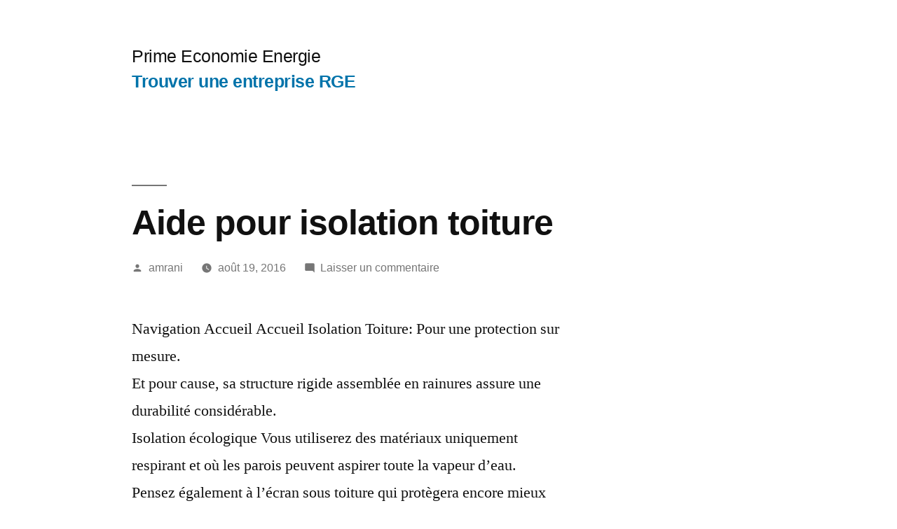

--- FILE ---
content_type: text/html; charset=UTF-8
request_url: http://www.prime-economie-energie.fr/aide-pour-isolation-toiture
body_size: 9150
content:
<!doctype html><html lang=fr-FR><head><meta charset="UTF-8"><meta name="viewport" content="width=device-width, initial-scale=1"><link rel=profile href=https://gmpg.org/xfn/11><meta name='robots' content='index, follow, max-image-preview:large, max-snippet:-1, max-video-preview:-1'><title>Aide pour isolation toiture - Prime Economie Energie</title><link rel=canonical href=http://www.prime-economie-energie.fr/aide-pour-isolation-toiture><meta property="og:locale" content="fr_FR"><meta property="og:type" content="article"><meta property="og:title" content="Aide pour isolation toiture - Prime Economie Energie"><meta property="og:description" content="Navigation Accueil Accueil Isolation Toiture: Pour une protection sur mesure. Et pour cause, sa structure rigide assemblée en rainures assure une durabilité considérable. Isolation écologique Vous utiliserez des matériaux uniquement respirant et où les parois peuvent aspirer toute la vapeur d’eau. Pensez également à l’écran sous toiture qui protègera encore mieux vos combles. Nicoll Nicoll &hellip; Continuer la lecture « Aide pour isolation toiture »"><meta property="og:url" content="http://www.prime-economie-energie.fr/aide-pour-isolation-toiture"><meta property="og:site_name" content="Prime Economie Energie"><meta property="article:published_time" content="2016-08-19T10:57:05+00:00"><meta name="author" content="amrani"><meta name="twitter:card" content="summary_large_image"><meta name="twitter:label1" content="Écrit par"><meta name="twitter:data1" content="amrani"><meta name="twitter:label2" content="Durée de lecture estimée"><meta name="twitter:data2" content="1 minute"> <script type=application/ld+json class=yoast-schema-graph>{"@context":"https://schema.org","@graph":[{"@type":"WebPage","@id":"http://www.prime-economie-energie.fr/aide-pour-isolation-toiture","url":"http://www.prime-economie-energie.fr/aide-pour-isolation-toiture","name":"Aide pour isolation toiture - Prime Economie Energie","isPartOf":{"@id":"http://www.prime-economie-energie.fr/#website"},"datePublished":"2016-08-19T10:57:05+00:00","dateModified":"2016-08-19T10:57:05+00:00","author":{"@id":"http://www.prime-economie-energie.fr/#/schema/person/ad7aefaf3763cf2a787d097a54ab50bc"},"breadcrumb":{"@id":"http://www.prime-economie-energie.fr/aide-pour-isolation-toiture#breadcrumb"},"inLanguage":"fr-FR","potentialAction":[{"@type":"ReadAction","target":["http://www.prime-economie-energie.fr/aide-pour-isolation-toiture"]}]},{"@type":"BreadcrumbList","@id":"http://www.prime-economie-energie.fr/aide-pour-isolation-toiture#breadcrumb","itemListElement":[{"@type":"ListItem","position":1,"name":"Accueil","item":"http://www.prime-economie-energie.fr/"},{"@type":"ListItem","position":2,"name":"Aide pour isolation toiture"}]},{"@type":"WebSite","@id":"http://www.prime-economie-energie.fr/#website","url":"http://www.prime-economie-energie.fr/","name":"Prime Economie Energie","description":"","potentialAction":[{"@type":"SearchAction","target":{"@type":"EntryPoint","urlTemplate":"http://www.prime-economie-energie.fr/?s={search_term_string}"},"query-input":"required name=search_term_string"}],"inLanguage":"fr-FR"},{"@type":"Person","@id":"http://www.prime-economie-energie.fr/#/schema/person/ad7aefaf3763cf2a787d097a54ab50bc","name":"amrani","image":{"@type":"ImageObject","inLanguage":"fr-FR","@id":"http://www.prime-economie-energie.fr/#/schema/person/image/","url":"http://1.gravatar.com/avatar/d71a1c1416e939a5a079e7b27f327e05?s=96&d=mm&r=g","contentUrl":"http://1.gravatar.com/avatar/d71a1c1416e939a5a079e7b27f327e05?s=96&d=mm&r=g","caption":"amrani"},"url":"http://www.prime-economie-energie.fr/author/amrani"}]}</script> <link rel=dns-prefetch href=//www.prime-economie-energie.fr><link rel=alternate type=application/rss+xml title="Prime Economie Energie &raquo; Flux" href=http://www.prime-economie-energie.fr/feed><link rel=alternate type=application/rss+xml title="Prime Economie Energie &raquo; Flux des commentaires" href=http://www.prime-economie-energie.fr/comments/feed><link rel=alternate type=application/rss+xml title="Prime Economie Energie &raquo; Aide pour isolation toiture Flux des commentaires" href=http://www.prime-economie-energie.fr/aide-pour-isolation-toiture/feed> <script>window._wpemojiSettings={"baseUrl":"https:\/\/s.w.org\/images\/core\/emoji\/15.0.3\/72x72\/","ext":".png","svgUrl":"https:\/\/s.w.org\/images\/core\/emoji\/15.0.3\/svg\/","svgExt":".svg","source":{"concatemoji":"http:\/\/www.prime-economie-energie.fr\/wp-includes\/js\/wp-emoji-release.min.js?ver=6.6.4"}};
/*! This file is auto-generated */
!function(i,n){var o,s,e;function c(e){try{var t={supportTests:e,timestamp:(new Date).valueOf()};sessionStorage.setItem(o,JSON.stringify(t))}catch(e){}}function p(e,t,n){e.clearRect(0,0,e.canvas.width,e.canvas.height),e.fillText(t,0,0);var t=new Uint32Array(e.getImageData(0,0,e.canvas.width,e.canvas.height).data),r=(e.clearRect(0,0,e.canvas.width,e.canvas.height),e.fillText(n,0,0),new Uint32Array(e.getImageData(0,0,e.canvas.width,e.canvas.height).data));return t.every(function(e,t){return e===r[t]})}function u(e,t,n){switch(t){case"flag":return n(e,"\ud83c\udff3\ufe0f\u200d\u26a7\ufe0f","\ud83c\udff3\ufe0f\u200b\u26a7\ufe0f")?!1:!n(e,"\ud83c\uddfa\ud83c\uddf3","\ud83c\uddfa\u200b\ud83c\uddf3")&&!n(e,"\ud83c\udff4\udb40\udc67\udb40\udc62\udb40\udc65\udb40\udc6e\udb40\udc67\udb40\udc7f","\ud83c\udff4\u200b\udb40\udc67\u200b\udb40\udc62\u200b\udb40\udc65\u200b\udb40\udc6e\u200b\udb40\udc67\u200b\udb40\udc7f");case"emoji":return!n(e,"\ud83d\udc26\u200d\u2b1b","\ud83d\udc26\u200b\u2b1b")}return!1}function f(e,t,n){var r="undefined"!=typeof WorkerGlobalScope&&self instanceof WorkerGlobalScope?new OffscreenCanvas(300,150):i.createElement("canvas"),a=r.getContext("2d",{willReadFrequently:!0}),o=(a.textBaseline="top",a.font="600 32px Arial",{});return e.forEach(function(e){o[e]=t(a,e,n)}),o}function t(e){var t=i.createElement("script");t.src=e,t.defer=!0,i.head.appendChild(t)}"undefined"!=typeof Promise&&(o="wpEmojiSettingsSupports",s=["flag","emoji"],n.supports={everything:!0,everythingExceptFlag:!0},e=new Promise(function(e){i.addEventListener("DOMContentLoaded",e,{once:!0})}),new Promise(function(t){var n=function(){try{var e=JSON.parse(sessionStorage.getItem(o));if("object"==typeof e&&"number"==typeof e.timestamp&&(new Date).valueOf()<e.timestamp+604800&&"object"==typeof e.supportTests)return e.supportTests}catch(e){}return null}();if(!n){if("undefined"!=typeof Worker&&"undefined"!=typeof OffscreenCanvas&&"undefined"!=typeof URL&&URL.createObjectURL&&"undefined"!=typeof Blob)try{var e="postMessage("+f.toString()+"("+[JSON.stringify(s),u.toString(),p.toString()].join(",")+"));",r=new Blob([e],{type:"text/javascript"}),a=new Worker(URL.createObjectURL(r),{name:"wpTestEmojiSupports"});return void(a.onmessage=function(e){c(n=e.data),a.terminate(),t(n)})}catch(e){}c(n=f(s,u,p))}t(n)}).then(function(e){for(var t in e)n.supports[t]=e[t],n.supports.everything=n.supports.everything&&n.supports[t],"flag"!==t&&(n.supports.everythingExceptFlag=n.supports.everythingExceptFlag&&n.supports[t]);n.supports.everythingExceptFlag=n.supports.everythingExceptFlag&&!n.supports.flag,n.DOMReady=!1,n.readyCallback=function(){n.DOMReady=!0}}).then(function(){return e}).then(function(){var e;n.supports.everything||(n.readyCallback(),(e=n.source||{}).concatemoji?t(e.concatemoji):e.wpemoji&&e.twemoji&&(t(e.twemoji),t(e.wpemoji)))}))}((window,document),window._wpemojiSettings);</script> <style id=wp-emoji-styles-inline-css>img.wp-smiley,img.emoji{display:inline !important;border:none !important;box-shadow:none !important;height:1em !important;width:1em !important;margin:0
0.07em !important;vertical-align:-0.1em !important;background:none !important;padding:0
!important}</style><link rel=stylesheet href=http://www.prime-economie-energie.fr/wp-content/cache/minify/a5ff7.css media=all><style id=wp-block-library-theme-inline-css>.wp-block-audio :where(figcaption){color:#555;font-size:13px;text-align:center}.is-dark-theme .wp-block-audio :where(figcaption){color:#ffffffa6}.wp-block-audio{margin:0
0 1em}.wp-block-code{border:1px
solid #ccc;border-radius:4px;font-family:Menlo,Consolas,monaco,monospace;padding:.8em 1em}.wp-block-embed :where(figcaption){color:#555;font-size:13px;text-align:center}.is-dark-theme .wp-block-embed :where(figcaption){color:#ffffffa6}.wp-block-embed{margin:0
0 1em}.blocks-gallery-caption{color:#555;font-size:13px;text-align:center}.is-dark-theme .blocks-gallery-caption{color:#ffffffa6}:root :where(.wp-block-image figcaption){color:#555;font-size:13px;text-align:center}.is-dark-theme :root :where(.wp-block-image figcaption){color:#ffffffa6}.wp-block-image{margin:0
0 1em}.wp-block-pullquote{border-bottom:4px solid;border-top:4px solid;color:currentColor;margin-bottom:1.75em}.wp-block-pullquote cite,.wp-block-pullquote footer,.wp-block-pullquote__citation{color:currentColor;font-size:.8125em;font-style:normal;text-transform:uppercase}.wp-block-quote{border-left:.25em solid;margin:0
0 1.75em;padding-left:1em}.wp-block-quote cite,.wp-block-quote
footer{color:currentColor;font-size:.8125em;font-style:normal;position:relative}.wp-block-quote.has-text-align-right{border-left:none;border-right:.25em solid;padding-left:0;padding-right:1em}.wp-block-quote.has-text-align-center{border:none;padding-left:0}.wp-block-quote.is-large,.wp-block-quote.is-style-large,.wp-block-quote.is-style-plain{border:none}.wp-block-search .wp-block-search__label{font-weight:700}.wp-block-search__button{border:1px
solid #ccc;padding:.375em .625em}:where(.wp-block-group.has-background){padding:1.25em 2.375em}.wp-block-separator.has-css-opacity{opacity:.4}.wp-block-separator{border:none;border-bottom:2px solid;margin-left:auto;margin-right:auto}.wp-block-separator.has-alpha-channel-opacity{opacity:1}.wp-block-separator:not(.is-style-wide):not(.is-style-dots){width:100px}.wp-block-separator.has-background:not(.is-style-dots){border-bottom:none;height:1px}.wp-block-separator.has-background:not(.is-style-wide):not(.is-style-dots){height:2px}.wp-block-table{margin:0
0 1em}.wp-block-table td,.wp-block-table
th{word-break:normal}.wp-block-table :where(figcaption){color:#555;font-size:13px;text-align:center}.is-dark-theme .wp-block-table :where(figcaption){color:#ffffffa6}.wp-block-video :where(figcaption){color:#555;font-size:13px;text-align:center}.is-dark-theme .wp-block-video :where(figcaption){color:#ffffffa6}.wp-block-video{margin:0
0 1em}:root :where(.wp-block-template-part.has-background){margin-bottom:0;margin-top:0;padding:1.25em 2.375em}</style><style id=classic-theme-styles-inline-css>/*! This file is auto-generated */
.wp-block-button__link{color:#fff;background-color:#32373c;border-radius:9999px;box-shadow:none;text-decoration:none;padding:calc(.667em + 2px) calc(1.333em + 2px);font-size:1.125em}.wp-block-file__button{background:#32373c;color:#fff;text-decoration:none}</style><style id=global-styles-inline-css>/*<![CDATA[*/:root{--wp--preset--aspect-ratio--square:1;--wp--preset--aspect-ratio--4-3:4/3;--wp--preset--aspect-ratio--3-4:3/4;--wp--preset--aspect-ratio--3-2:3/2;--wp--preset--aspect-ratio--2-3:2/3;--wp--preset--aspect-ratio--16-9:16/9;--wp--preset--aspect-ratio--9-16:9/16;--wp--preset--color--black:#000;--wp--preset--color--cyan-bluish-gray:#abb8c3;--wp--preset--color--white:#FFF;--wp--preset--color--pale-pink:#f78da7;--wp--preset--color--vivid-red:#cf2e2e;--wp--preset--color--luminous-vivid-orange:#ff6900;--wp--preset--color--luminous-vivid-amber:#fcb900;--wp--preset--color--light-green-cyan:#7bdcb5;--wp--preset--color--vivid-green-cyan:#00d084;--wp--preset--color--pale-cyan-blue:#8ed1fc;--wp--preset--color--vivid-cyan-blue:#0693e3;--wp--preset--color--vivid-purple:#9b51e0;--wp--preset--color--primary:#0073a8;--wp--preset--color--secondary:#005075;--wp--preset--color--dark-gray:#111;--wp--preset--color--light-gray:#767676;--wp--preset--gradient--vivid-cyan-blue-to-vivid-purple:linear-gradient(135deg,rgba(6,147,227,1) 0%,rgb(155,81,224) 100%);--wp--preset--gradient--light-green-cyan-to-vivid-green-cyan:linear-gradient(135deg,rgb(122,220,180) 0%,rgb(0,208,130) 100%);--wp--preset--gradient--luminous-vivid-amber-to-luminous-vivid-orange:linear-gradient(135deg,rgba(252,185,0,1) 0%,rgba(255,105,0,1) 100%);--wp--preset--gradient--luminous-vivid-orange-to-vivid-red:linear-gradient(135deg,rgba(255,105,0,1) 0%,rgb(207,46,46) 100%);--wp--preset--gradient--very-light-gray-to-cyan-bluish-gray:linear-gradient(135deg,rgb(238,238,238) 0%,rgb(169,184,195) 100%);--wp--preset--gradient--cool-to-warm-spectrum:linear-gradient(135deg,rgb(74,234,220) 0%,rgb(151,120,209) 20%,rgb(207,42,186) 40%,rgb(238,44,130) 60%,rgb(251,105,98) 80%,rgb(254,248,76) 100%);--wp--preset--gradient--blush-light-purple:linear-gradient(135deg,rgb(255,206,236) 0%,rgb(152,150,240) 100%);--wp--preset--gradient--blush-bordeaux:linear-gradient(135deg,rgb(254,205,165) 0%,rgb(254,45,45) 50%,rgb(107,0,62) 100%);--wp--preset--gradient--luminous-dusk:linear-gradient(135deg,rgb(255,203,112) 0%,rgb(199,81,192) 50%,rgb(65,88,208) 100%);--wp--preset--gradient--pale-ocean:linear-gradient(135deg,rgb(255,245,203) 0%,rgb(182,227,212) 50%,rgb(51,167,181) 100%);--wp--preset--gradient--electric-grass:linear-gradient(135deg,rgb(202,248,128) 0%,rgb(113,206,126) 100%);--wp--preset--gradient--midnight:linear-gradient(135deg,rgb(2,3,129) 0%,rgb(40,116,252) 100%);--wp--preset--font-size--small:19.5px;--wp--preset--font-size--medium:20px;--wp--preset--font-size--large:36.5px;--wp--preset--font-size--x-large:42px;--wp--preset--font-size--normal:22px;--wp--preset--font-size--huge:49.5px;--wp--preset--spacing--20:0.44rem;--wp--preset--spacing--30:0.67rem;--wp--preset--spacing--40:1rem;--wp--preset--spacing--50:1.5rem;--wp--preset--spacing--60:2.25rem;--wp--preset--spacing--70:3.38rem;--wp--preset--spacing--80:5.06rem;--wp--preset--shadow--natural:6px 6px 9px rgba(0, 0, 0, 0.2);--wp--preset--shadow--deep:12px 12px 50px rgba(0, 0, 0, 0.4);--wp--preset--shadow--sharp:6px 6px 0px rgba(0, 0, 0, 0.2);--wp--preset--shadow--outlined:6px 6px 0px -3px rgba(255, 255, 255, 1), 6px 6px rgba(0, 0, 0, 1);--wp--preset--shadow--crisp:6px 6px 0px rgba(0, 0, 0, 1)}:where(.is-layout-flex){gap:0.5em}:where(.is-layout-grid){gap:0.5em}body .is-layout-flex{display:flex}.is-layout-flex{flex-wrap:wrap;align-items:center}.is-layout-flex>:is(*,div){margin:0}body .is-layout-grid{display:grid}.is-layout-grid>:is(*,div){margin:0}:where(.wp-block-columns.is-layout-flex){gap:2em}:where(.wp-block-columns.is-layout-grid){gap:2em}:where(.wp-block-post-template.is-layout-flex){gap:1.25em}:where(.wp-block-post-template.is-layout-grid){gap:1.25em}.has-black-color{color:var(--wp--preset--color--black) !important}.has-cyan-bluish-gray-color{color:var(--wp--preset--color--cyan-bluish-gray) !important}.has-white-color{color:var(--wp--preset--color--white) !important}.has-pale-pink-color{color:var(--wp--preset--color--pale-pink) !important}.has-vivid-red-color{color:var(--wp--preset--color--vivid-red) !important}.has-luminous-vivid-orange-color{color:var(--wp--preset--color--luminous-vivid-orange) !important}.has-luminous-vivid-amber-color{color:var(--wp--preset--color--luminous-vivid-amber) !important}.has-light-green-cyan-color{color:var(--wp--preset--color--light-green-cyan) !important}.has-vivid-green-cyan-color{color:var(--wp--preset--color--vivid-green-cyan) !important}.has-pale-cyan-blue-color{color:var(--wp--preset--color--pale-cyan-blue) !important}.has-vivid-cyan-blue-color{color:var(--wp--preset--color--vivid-cyan-blue) !important}.has-vivid-purple-color{color:var(--wp--preset--color--vivid-purple) !important}.has-black-background-color{background-color:var(--wp--preset--color--black) !important}.has-cyan-bluish-gray-background-color{background-color:var(--wp--preset--color--cyan-bluish-gray) !important}.has-white-background-color{background-color:var(--wp--preset--color--white) !important}.has-pale-pink-background-color{background-color:var(--wp--preset--color--pale-pink) !important}.has-vivid-red-background-color{background-color:var(--wp--preset--color--vivid-red) !important}.has-luminous-vivid-orange-background-color{background-color:var(--wp--preset--color--luminous-vivid-orange) !important}.has-luminous-vivid-amber-background-color{background-color:var(--wp--preset--color--luminous-vivid-amber) !important}.has-light-green-cyan-background-color{background-color:var(--wp--preset--color--light-green-cyan) !important}.has-vivid-green-cyan-background-color{background-color:var(--wp--preset--color--vivid-green-cyan) !important}.has-pale-cyan-blue-background-color{background-color:var(--wp--preset--color--pale-cyan-blue) !important}.has-vivid-cyan-blue-background-color{background-color:var(--wp--preset--color--vivid-cyan-blue) !important}.has-vivid-purple-background-color{background-color:var(--wp--preset--color--vivid-purple) !important}.has-black-border-color{border-color:var(--wp--preset--color--black) !important}.has-cyan-bluish-gray-border-color{border-color:var(--wp--preset--color--cyan-bluish-gray) !important}.has-white-border-color{border-color:var(--wp--preset--color--white) !important}.has-pale-pink-border-color{border-color:var(--wp--preset--color--pale-pink) !important}.has-vivid-red-border-color{border-color:var(--wp--preset--color--vivid-red) !important}.has-luminous-vivid-orange-border-color{border-color:var(--wp--preset--color--luminous-vivid-orange) !important}.has-luminous-vivid-amber-border-color{border-color:var(--wp--preset--color--luminous-vivid-amber) !important}.has-light-green-cyan-border-color{border-color:var(--wp--preset--color--light-green-cyan) !important}.has-vivid-green-cyan-border-color{border-color:var(--wp--preset--color--vivid-green-cyan) !important}.has-pale-cyan-blue-border-color{border-color:var(--wp--preset--color--pale-cyan-blue) !important}.has-vivid-cyan-blue-border-color{border-color:var(--wp--preset--color--vivid-cyan-blue) !important}.has-vivid-purple-border-color{border-color:var(--wp--preset--color--vivid-purple) !important}.has-vivid-cyan-blue-to-vivid-purple-gradient-background{background:var(--wp--preset--gradient--vivid-cyan-blue-to-vivid-purple) !important}.has-light-green-cyan-to-vivid-green-cyan-gradient-background{background:var(--wp--preset--gradient--light-green-cyan-to-vivid-green-cyan) !important}.has-luminous-vivid-amber-to-luminous-vivid-orange-gradient-background{background:var(--wp--preset--gradient--luminous-vivid-amber-to-luminous-vivid-orange) !important}.has-luminous-vivid-orange-to-vivid-red-gradient-background{background:var(--wp--preset--gradient--luminous-vivid-orange-to-vivid-red) !important}.has-very-light-gray-to-cyan-bluish-gray-gradient-background{background:var(--wp--preset--gradient--very-light-gray-to-cyan-bluish-gray) !important}.has-cool-to-warm-spectrum-gradient-background{background:var(--wp--preset--gradient--cool-to-warm-spectrum) !important}.has-blush-light-purple-gradient-background{background:var(--wp--preset--gradient--blush-light-purple) !important}.has-blush-bordeaux-gradient-background{background:var(--wp--preset--gradient--blush-bordeaux) !important}.has-luminous-dusk-gradient-background{background:var(--wp--preset--gradient--luminous-dusk) !important}.has-pale-ocean-gradient-background{background:var(--wp--preset--gradient--pale-ocean) !important}.has-electric-grass-gradient-background{background:var(--wp--preset--gradient--electric-grass) !important}.has-midnight-gradient-background{background:var(--wp--preset--gradient--midnight) !important}.has-small-font-size{font-size:var(--wp--preset--font-size--small) !important}.has-medium-font-size{font-size:var(--wp--preset--font-size--medium) !important}.has-large-font-size{font-size:var(--wp--preset--font-size--large) !important}.has-x-large-font-size{font-size:var(--wp--preset--font-size--x-large) !important}:where(.wp-block-post-template.is-layout-flex){gap:1.25em}:where(.wp-block-post-template.is-layout-grid){gap:1.25em}:where(.wp-block-columns.is-layout-flex){gap:2em}:where(.wp-block-columns.is-layout-grid){gap:2em}:root :where(.wp-block-pullquote){font-size:1.5em;line-height:1.6}/*]]>*/</style><link rel=stylesheet href=http://www.prime-economie-energie.fr/wp-content/cache/minify/9550e.css media=all><link rel=stylesheet id=twentynineteen-print-style-css href='http://www.prime-economie-energie.fr/wp-content/themes/twentynineteen/print.css?ver=2.2' media=print> <script src=http://www.prime-economie-energie.fr/wp-content/cache/minify/818c0.js></script> <script id=jquery-js-after>jQuery(document).ready(function(){jQuery(".295b18339723b75c1c2bdb83b8275d14").click(function(){jQuery.post("http://www.prime-economie-energie.fr/wp-admin/admin-ajax.php",{"action":"quick_adsense_onpost_ad_click","quick_adsense_onpost_ad_index":jQuery(this).attr("data-index"),"quick_adsense_nonce":"887e2db050",},function(response){});});});</script> <link rel=https://api.w.org/ href=http://www.prime-economie-energie.fr/wp-json/ ><link rel=alternate title=JSON type=application/json href=http://www.prime-economie-energie.fr/wp-json/wp/v2/posts/666><link rel=EditURI type=application/rsd+xml title=RSD href=http://www.prime-economie-energie.fr/xmlrpc.php?rsd><meta name="generator" content="WordPress 6.6.4"><link rel=shortlink href='http://www.prime-economie-energie.fr/?p=666'><link rel=alternate title="oEmbed (JSON)" type=application/json+oembed href="http://www.prime-economie-energie.fr/wp-json/oembed/1.0/embed?url=http%3A%2F%2Fwww.prime-economie-energie.fr%2Faide-pour-isolation-toiture"><link rel=alternate title="oEmbed (XML)" type=text/xml+oembed href="http://www.prime-economie-energie.fr/wp-json/oembed/1.0/embed?url=http%3A%2F%2Fwww.prime-economie-energie.fr%2Faide-pour-isolation-toiture&#038;format=xml"><link rel=pingback href=http://www.prime-economie-energie.fr/xmlrpc.php></head><body class="post-template-default single single-post postid-666 single-format-standard wp-embed-responsive singular image-filters-enabled"><div id=page class=site> <a class="skip-link screen-reader-text" href=#content>Aller au contenu</a><header id=masthead class=site-header><div class=site-branding-container><div class=site-branding><p class=site-title><a href=http://www.prime-economie-energie.fr/ rel=home>Prime Economie Energie</a></p><nav id=site-navigation class=main-navigation aria-label="Menu supérieur"><div class=menu-menu-container><ul id=menu-menu class=main-menu><li id=menu-item-1390 class="menu-item menu-item-type-post_type menu-item-object-page menu-item-1390"><a href=http://www.prime-economie-energie.fr/artisan-rge-trouver-entreprise-rge-travaux-a-economie-denergie>Trouver une entreprise RGE</a></li></ul></div><div class=main-menu-more><ul class=main-menu> <li class="menu-item menu-item-has-children"> <button class="submenu-expand main-menu-more-toggle is-empty" tabindex=-1 aria-label=Plus aria-haspopup=true aria-expanded=false><svg class=svg-icon width=24 height=24 aria-hidden=true role=img focusable=false xmlns=http://www.w3.org/2000/svg><g fill=none fill-rule=evenodd><path d="M0 0h24v24H0z"/><path fill=currentColor fill-rule=nonzero d="M12 2c5.52 0 10 4.48 10 10s-4.48 10-10 10S2 17.52 2 12 6.48 2 12 2zM6 14a2 2 0 1 0 0-4 2 2 0 0 0 0 4zm6 0a2 2 0 1 0 0-4 2 2 0 0 0 0 4zm6 0a2 2 0 1 0 0-4 2 2 0 0 0 0 4z"/></g></svg> </button><ul class="sub-menu hidden-links"> <li class=mobile-parent-nav-menu-item> <button class=menu-item-link-return><svg class=svg-icon width=24 height=24 aria-hidden=true role=img focusable=false viewBox="0 0 24 24" version=1.1 xmlns=http://www.w3.org/2000/svg xmlns:xlink=http://www.w3.org/1999/xlink><path d="M15.41 7.41L14 6l-6 6 6 6 1.41-1.41L10.83 12z"></path><path d="M0 0h24v24H0z" fill=none></path></svg>Retour </button> </li></ul> </li></ul></div></nav></div></div></header><div id=content class=site-content><div id=primary class=content-area><main id=main class=site-main><article id=post-666 class="post-666 post type-post status-publish format-standard hentry category-uncategorized entry"><header class=entry-header><h1 class="entry-title">Aide pour isolation toiture</h1><div class=entry-meta> <span class=byline><svg class=svg-icon width=16 height=16 aria-hidden=true role=img focusable=false viewBox="0 0 24 24" version=1.1 xmlns=http://www.w3.org/2000/svg xmlns:xlink=http://www.w3.org/1999/xlink><path d="M12 12c2.21 0 4-1.79 4-4s-1.79-4-4-4-4 1.79-4 4 1.79 4 4 4zm0 2c-2.67 0-8 1.34-8 4v2h16v-2c0-2.66-5.33-4-8-4z"></path><path d="M0 0h24v24H0z" fill=none></path></svg><span class=screen-reader-text>Publié par</span><span class="author vcard"><a class="url fn n" href=http://www.prime-economie-energie.fr/author/amrani>amrani</a></span></span>	<span class=posted-on><svg class=svg-icon width=16 height=16 aria-hidden=true role=img focusable=false xmlns=http://www.w3.org/2000/svg viewBox="0 0 24 24"><defs><path id=a d="M0 0h24v24H0V0z"></path></defs><clipPath id="b"><use xlink:href=#a overflow=visible></use></clipPath><path clip-path=url(#b) d="M12 2C6.5 2 2 6.5 2 12s4.5 10 10 10 10-4.5 10-10S17.5 2 12 2zm4.2 14.2L11 13V7h1.5v5.2l4.5 2.7-.8 1.3z"></path></svg><a href=http://www.prime-economie-energie.fr/aide-pour-isolation-toiture rel=bookmark><time class="entry-date published updated" datetime=2016-08-19T10:57:05+00:00>août 19, 2016</time></a></span>	<span class=comment-count> <span class=comments-link><svg class=svg-icon width=16 height=16 aria-hidden=true role=img focusable=false viewBox="0 0 24 24" version=1.1 xmlns=http://www.w3.org/2000/svg xmlns:xlink=http://www.w3.org/1999/xlink><path d="M21.99 4c0-1.1-.89-2-1.99-2H4c-1.1 0-2 .9-2 2v12c0 1.1.9 2 2 2h14l4 4-.01-18z"></path><path d="M0 0h24v24H0z" fill=none></path></svg><a href=http://www.prime-economie-energie.fr/aide-pour-isolation-toiture#respond>Laisser un commentaire<span class=screen-reader-text> sur Aide pour isolation toiture</span></a></span>	</span></div></header><div class=entry-content><p>Navigation  Accueil   Accueil                      Isolation Toiture: Pour une protection sur mesure.<br> Et pour cause, sa structure rigide assemblée en rainures assure une durabilité considérable.<br> Isolation écologique Vous utiliserez des matériaux uniquement respirant et où les parois peuvent aspirer toute la vapeur d’eau.<br> Pensez également à l’écran sous toiture qui protègera encore mieux vos combles.</p><p>Nicoll Nicoll propose la gamme la plus complète de produits pour l’évacuation.<br> Dossiers partenaires :      Kerafix HP Spécial Terrasse : La solution pour vos sols.<br> Quelles sont les conditions requises pour installer une chaudière gaz à condensation.</p><p>A quel crédit d&rsquo;impôt ai-je droit en 2014 pour financer mes travaux d&rsquo;économies d&rsquo;énergie.<br> 5% Le Compte Epargne CO2     Calculez vos aides Profitez des aides pour réduire vos factures.<br> Connectez-vous ici            Isolation des Combles   L&rsquo;isolation de vos combles doit-elle être renforcée.<br> 17 mars 2008 à 02:47Conseils 1 entraide toitureCalcul pourcentage pente toiture Invité Il vous faut faire le calcul suivant :.<br> 28 avril 2008 à 17:05Conseils 3 entraide toitureCalcul pourcentage pente toiture Invité Comment convertir des % en degré.<br> À tel point qu’il ne faut pas plus de 3 à 7 ans pour amortir le coût d’un projet de ce type.</p><p>En effet, peu de personnes savent qu’elles ont le droit à des aides et subventions du gouvernement pour les aider à financer les travaux.<br> PRO 14 Isolant Mince multi-couches  Pour isoler: mur &#8211; comble &#8211; toiture.</p><p>22,90 € TTC Voir le produit            PRO 17 couches Laine de Lin Isolant mince Pour isoler: mur &#8211; comble &#8211; toiture.</p><div style="font-size: 0px; height: 0px; line-height: 0px; margin: 0; padding: 0; clear: both;"></div></div><footer class=entry-footer> <span class=byline><svg class=svg-icon width=16 height=16 aria-hidden=true role=img focusable=false viewBox="0 0 24 24" version=1.1 xmlns=http://www.w3.org/2000/svg xmlns:xlink=http://www.w3.org/1999/xlink><path d="M12 12c2.21 0 4-1.79 4-4s-1.79-4-4-4-4 1.79-4 4 1.79 4 4 4zm0 2c-2.67 0-8 1.34-8 4v2h16v-2c0-2.66-5.33-4-8-4z"></path><path d="M0 0h24v24H0z" fill=none></path></svg><span class=screen-reader-text>Publié par</span><span class="author vcard"><a class="url fn n" href=http://www.prime-economie-energie.fr/author/amrani>amrani</a></span></span><span class=posted-on><svg class=svg-icon width=16 height=16 aria-hidden=true role=img focusable=false xmlns=http://www.w3.org/2000/svg viewBox="0 0 24 24"><defs><path id=a d="M0 0h24v24H0V0z"></path></defs><clipPath id="b"><use xlink:href=#a overflow=visible></use></clipPath><path clip-path=url(#b) d="M12 2C6.5 2 2 6.5 2 12s4.5 10 10 10 10-4.5 10-10S17.5 2 12 2zm4.2 14.2L11 13V7h1.5v5.2l4.5 2.7-.8 1.3z"></path></svg><a href=http://www.prime-economie-energie.fr/aide-pour-isolation-toiture rel=bookmark><time class="entry-date published updated" datetime=2016-08-19T10:57:05+00:00>août 19, 2016</time></a></span><span class=cat-links><svg class=svg-icon width=16 height=16 aria-hidden=true role=img focusable=false xmlns=http://www.w3.org/2000/svg viewBox="0 0 24 24"><path d="M10 4H4c-1.1 0-1.99.9-1.99 2L2 18c0 1.1.9 2 2 2h16c1.1 0 2-.9 2-2V8c0-1.1-.9-2-2-2h-8l-2-2z"></path><path d="M0 0h24v24H0z" fill=none></path></svg><span class=screen-reader-text>Publié dans</span><a href=http://www.prime-economie-energie.fr/category/uncategorized rel="category tag">Dossier</a></span></footer></article><nav class="navigation post-navigation" aria-label=Publications><h2 class="screen-reader-text">Navigation de l’article</h2><div class=nav-links><div class=nav-previous><a href=http://www.prime-economie-energie.fr/aide-pour-isolation-exterieure rel=prev><span class=meta-nav aria-hidden=true>Article précédent</span> <span class=screen-reader-text>Article précédent :</span> <br><span class=post-title>Aide pour isolation exterieure</span></a></div><div class=nav-next><a href=http://www.prime-economie-energie.fr/aide-pour-les-economies-d-energie rel=next><span class=meta-nav aria-hidden=true>Article suivant</span> <span class=screen-reader-text>Article suivant :</span> <br><span class=post-title>Aide pour les economies d energie</span></a></div></div></nav><div id=comments class=comments-area><div class="comments-title-wrap no-responses"><h2 class="comments-title"> Laisser un commentaire</h2></div><div id=respond class=comment-respond><h3 id="reply-title" class="comment-reply-title"> <small><a rel=nofollow id=cancel-comment-reply-link href=/aide-pour-isolation-toiture#respond style=display:none;>Annuler la réponse</a></small></h3><p class=must-log-in>Vous devez <a href="http://www.prime-economie-energie.fr/wp-login.php?redirect_to=http%3A%2F%2Fwww.prime-economie-energie.fr%2Faide-pour-isolation-toiture">vous connecter</a> pour publier un commentaire.</p></div></div></main></div></div><footer id=colophon class=site-footer><aside class=widget-area aria-label="Pied de page"><div class="widget-column footer-widget-1"><section id=recent-posts-2 class="widget widget_recent_entries"><h2 class="widget-title">Articles récents</h2><nav aria-label="Articles récents"><ul> <li> <a href=http://www.prime-economie-energie.fr/calcul-credit-impot-chaudiere-condensation>Calcul credit impot chaudiere condensation</a> </li> <li> <a href=http://www.prime-economie-energie.fr/aide-1350-euros-renovation>Aide 1350 euros renovation</a> </li> <li> <a href=http://www.prime-economie-energie.fr/2042-qe-en-ligne>2042 QE en ligne</a> </li> <li> <a href=http://www.prime-economie-energie.fr/calcul-subvention-anah>Calcul subvention Anah</a> </li> <li> <a href=http://www.prime-economie-energie.fr/calcul-retour-impot>Calcul retour impot</a> </li> <li> <a href=http://www.prime-economie-energie.fr/calcul-puissance-poele-a-bois-volume>Calcul puissance poele a bois volume</a> </li> <li> <a href=http://www.prime-economie-energie.fr/calcul-puissance-poele-bois>Calcul puissance poele bois</a> </li> <li> <a href=http://www.prime-economie-energie.fr/calcul-puissance-poele-a-bois>Calcul puissance poele a bois</a> </li> <li> <a href=http://www.prime-economie-energie.fr/calcul-puissance-poele>Calcul puissance poele</a> </li> <li> <a href=http://www.prime-economie-energie.fr/calcul-puissance-insert>Calcul puissance insert</a> </li> <li> <a href=http://www.prime-economie-energie.fr/calcul-puissance-chauffage-poele-bois>Calcul puissance chauffage poele bois</a> </li> <li> <a href=http://www.prime-economie-energie.fr/calcul-prime-energie>Calcul prime energie</a> </li> <li> <a href=http://www.prime-economie-energie.fr/calcul-puissance-chaudiere-gaz-condensation>Calcul puissance chaudiere gaz condensation</a> </li> <li> <a href=http://www.prime-economie-energie.fr/calcul-prime-energie-leroy-merlin>Prime energie Leroy Merlin : Aide pour vos travaux de rénovation</a> </li> <li> <a href=http://www.prime-economie-energie.fr/calcul-prime-eco-energie>Calcul prime eco energie</a> </li> <li> <a href=http://www.prime-economie-energie.fr/calcul-prime-cee>Calcul prime cee</a> </li> <li> <a href=http://www.prime-economie-energie.fr/calcul-isolation-combles>Calcul isolation combles</a> </li> <li> <a href=http://www.prime-economie-energie.fr/calcul-isolation-comble>Calcul isolation comble</a> </li> <li> <a href=http://www.prime-economie-energie.fr/calcul-economie-energie>Calcul economie energie</a> </li> <li> <a href=http://www.prime-economie-energie.fr/calcul-economie-d-energie>Calcul economie d energie</a> </li> <li> <a href=http://www.prime-economie-energie.fr/calcul-eco-ptz>Calcul eco ptz</a> </li> <li> <a href=http://www.prime-economie-energie.fr/calcul-du-credit-d-impot>Calcul du credit d impot</a> </li> <li> <a href=http://www.prime-economie-energie.fr/calcul-eco-pret-taux-zero>Calcul eco pret taux zero</a> </li> <li> <a href=http://www.prime-economie-energie.fr/calcul-deduction-impot>Calcul deduction impot</a> </li> <li> <a href=http://www.prime-economie-energie.fr/calcul-des-cee>Calcul des cee</a> </li> <li> <a href=http://www.prime-economie-energie.fr/calcul-credit-impot-travaux>Calcul credit impot travaux</a> </li> <li> <a href=http://www.prime-economie-energie.fr/calcul-credit-impots>Calcul credit impots</a> </li> <li> <a href=http://www.prime-economie-energie.fr/calcul-credit-impot-poele-a-bois>Calcul credit impot poele a bois</a> </li> <li> <a href=http://www.prime-economie-energie.fr/calcul-credit-impot-isolation>Calcul credit impot isolation</a> </li> <li> <a href=http://www.prime-economie-energie.fr/calcul-credit-impot-fenetre-2016>Calcul credit impot fenetre 2016</a> </li></ul></nav></section></div></aside><div class=site-info> <a class=site-name href=http://www.prime-economie-energie.fr/ rel=home>Prime Economie Energie</a>, <a href=https://fr.wordpress.org/ class=imprint> Fièrement propulsé par WordPress.	</a><nav class=footer-navigation aria-label="Menu du pied de page"><div class=menu-footer-container><ul id=menu-footer class=footer-menu><li id=menu-item-1392 class="menu-item menu-item-type-post_type menu-item-object-page menu-item-1392"><a href=http://www.prime-economie-energie.fr/mentions-legales>Mentions légales</a></li></ul></div></nav></div></footer></div> <script src=http://www.prime-economie-energie.fr/wp-content/cache/minify/1f540.js></script> <script id=contact-form-7-js-extra>var wpcf7={"api":{"root":"http:\/\/www.prime-economie-energie.fr\/wp-json\/","namespace":"contact-form-7\/v1"},"cached":"1"};</script> <script src=http://www.prime-economie-energie.fr/wp-content/cache/minify/ff7bf.js></script> <script async src=http://www.prime-economie-energie.fr/wp-content/cache/minify/69faf.js></script> <script>/(trident|msie)/i.test(navigator.userAgent)&&document.getElementById&&window.addEventListener&&window.addEventListener("hashchange",function(){var t,e=location.hash.substring(1);/^[A-z0-9_-]+$/.test(e)&&(t=document.getElementById(e))&&(/^(?:a|select|input|button|textarea)$/i.test(t.tagName)||(t.tabIndex=-1),t.focus())},!1);</script> </body></html>